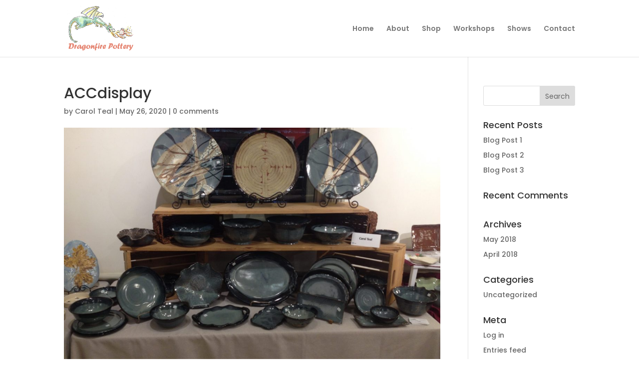

--- FILE ---
content_type: text/css
request_url: http://dragonfire.ca/wp-content/et-cache/global/et-divi-customizer-global.min.css?ver=1748565673
body_size: 9052
content:
body,.et_pb_column_1_2 .et_quote_content blockquote cite,.et_pb_column_1_2 .et_link_content a.et_link_main_url,.et_pb_column_1_3 .et_quote_content blockquote cite,.et_pb_column_3_8 .et_quote_content blockquote cite,.et_pb_column_1_4 .et_quote_content blockquote cite,.et_pb_blog_grid .et_quote_content blockquote cite,.et_pb_column_1_3 .et_link_content a.et_link_main_url,.et_pb_column_3_8 .et_link_content a.et_link_main_url,.et_pb_column_1_4 .et_link_content a.et_link_main_url,.et_pb_blog_grid .et_link_content a.et_link_main_url,body .et_pb_bg_layout_light .et_pb_post p,body .et_pb_bg_layout_dark .et_pb_post p{font-size:14px}.et_pb_slide_content,.et_pb_best_value{font-size:15px}#et_search_icon:hover,.mobile_menu_bar:before,.mobile_menu_bar:after,.et_toggle_slide_menu:after,.et-social-icon a:hover,.et_pb_sum,.et_pb_pricing li a,.et_pb_pricing_table_button,.et_overlay:before,.entry-summary p.price ins,.et_pb_member_social_links a:hover,.et_pb_widget li a:hover,.et_pb_filterable_portfolio .et_pb_portfolio_filters li a.active,.et_pb_filterable_portfolio .et_pb_portofolio_pagination ul li a.active,.et_pb_gallery .et_pb_gallery_pagination ul li a.active,.wp-pagenavi span.current,.wp-pagenavi a:hover,.nav-single a,.tagged_as a,.posted_in a{color:#e68774}.et_pb_contact_submit,.et_password_protected_form .et_submit_button,.et_pb_bg_layout_light .et_pb_newsletter_button,.comment-reply-link,.form-submit .et_pb_button,.et_pb_bg_layout_light .et_pb_promo_button,.et_pb_bg_layout_light .et_pb_more_button,.et_pb_contact p input[type="checkbox"]:checked+label i:before,.et_pb_bg_layout_light.et_pb_module.et_pb_button{color:#e68774}.footer-widget h4{color:#e68774}.et-search-form,.nav li ul,.et_mobile_menu,.footer-widget li:before,.et_pb_pricing li:before,blockquote{border-color:#e68774}.et_pb_counter_amount,.et_pb_featured_table .et_pb_pricing_heading,.et_quote_content,.et_link_content,.et_audio_content,.et_pb_post_slider.et_pb_bg_layout_dark,.et_slide_in_menu_container,.et_pb_contact p input[type="radio"]:checked+label i:before{background-color:#e68774}a{color:#81afae}.et_secondary_nav_enabled #page-container #top-header{background-color:#e68774!important}#et-secondary-nav li ul{background-color:#e68774}.et_header_style_centered .mobile_nav .select_page,.et_header_style_split .mobile_nav .select_page,.et_nav_text_color_light #top-menu>li>a,.et_nav_text_color_dark #top-menu>li>a,#top-menu a,.et_mobile_menu li a,.et_nav_text_color_light .et_mobile_menu li a,.et_nav_text_color_dark .et_mobile_menu li a,#et_search_icon:before,.et_search_form_container input,span.et_close_search_field:after,#et-top-navigation .et-cart-info{color:#777777}.et_search_form_container input::-moz-placeholder{color:#777777}.et_search_form_container input::-webkit-input-placeholder{color:#777777}.et_search_form_container input:-ms-input-placeholder{color:#777777}#top-menu li.current-menu-ancestor>a,#top-menu li.current-menu-item>a,#top-menu li.current_page_item>a{color:#81afae}#main-footer .footer-widget h4,#main-footer .widget_block h1,#main-footer .widget_block h2,#main-footer .widget_block h3,#main-footer .widget_block h4,#main-footer .widget_block h5,#main-footer .widget_block h6{color:#e68774}.footer-widget li:before{border-color:#e68774}@media only screen and (min-width:981px){.et_header_style_left #et-top-navigation,.et_header_style_split #et-top-navigation{padding:50px 0 0 0}.et_header_style_left #et-top-navigation nav>ul>li>a,.et_header_style_split #et-top-navigation nav>ul>li>a{padding-bottom:50px}.et_header_style_split .centered-inline-logo-wrap{width:100px;margin:-100px 0}.et_header_style_split .centered-inline-logo-wrap #logo{max-height:100px}.et_pb_svg_logo.et_header_style_split .centered-inline-logo-wrap #logo{height:100px}.et_header_style_centered #top-menu>li>a{padding-bottom:18px}.et_header_style_slide #et-top-navigation,.et_header_style_fullscreen #et-top-navigation{padding:41px 0 41px 0!important}.et_header_style_centered #main-header .logo_container{height:100px}#logo{max-height:80%}.et_pb_svg_logo #logo{height:80%}.et_header_style_left .et-fixed-header #et-top-navigation,.et_header_style_split .et-fixed-header #et-top-navigation{padding:40px 0 0 0}.et_header_style_left .et-fixed-header #et-top-navigation nav>ul>li>a,.et_header_style_split .et-fixed-header #et-top-navigation nav>ul>li>a{padding-bottom:40px}.et_header_style_centered header#main-header.et-fixed-header .logo_container{height:80px}.et_header_style_split #main-header.et-fixed-header .centered-inline-logo-wrap{width:80px;margin:-80px 0}.et_header_style_split .et-fixed-header .centered-inline-logo-wrap #logo{max-height:80px}.et_pb_svg_logo.et_header_style_split .et-fixed-header .centered-inline-logo-wrap #logo{height:80px}.et_header_style_slide .et-fixed-header #et-top-navigation,.et_header_style_fullscreen .et-fixed-header #et-top-navigation{padding:31px 0 31px 0!important}.et_fixed_nav #page-container .et-fixed-header#top-header{background-color:#81afae!important}.et_fixed_nav #page-container .et-fixed-header#top-header #et-secondary-nav li ul{background-color:#81afae}.et-fixed-header #top-menu a,.et-fixed-header #et_search_icon:before,.et-fixed-header #et_top_search .et-search-form input,.et-fixed-header .et_search_form_container input,.et-fixed-header .et_close_search_field:after,.et-fixed-header #et-top-navigation .et-cart-info{color:#777777!important}.et-fixed-header .et_search_form_container input::-moz-placeholder{color:#777777!important}.et-fixed-header .et_search_form_container input::-webkit-input-placeholder{color:#777777!important}.et-fixed-header .et_search_form_container input:-ms-input-placeholder{color:#777777!important}.et-fixed-header #top-menu li.current-menu-ancestor>a,.et-fixed-header #top-menu li.current-menu-item>a,.et-fixed-header #top-menu li.current_page_item>a{color:#81afae!important}}@media only screen and (min-width:1350px){.et_pb_row{padding:27px 0}.et_pb_section{padding:54px 0}.single.et_pb_pagebuilder_layout.et_full_width_page .et_post_meta_wrapper{padding-top:81px}.et_pb_fullwidth_section{padding:0}}	h1,h2,h3,h4,h5,h6{font-family:'Poppins',Helvetica,Arial,Lucida,sans-serif}body,input,textarea,select{font-family:'Poppins',Helvetica,Arial,Lucida,sans-serif}#main-header,#et-top-navigation{font-family:'Poppins',Helvetica,Arial,Lucida,sans-serif}.et_pb_gallery_title,.mfp-gallery .mfp-title{display:none}.ds-vertical-align{display:flex;flex-direction:column;justify-content:center}body .gform_wrapper ul li.gfield{padding-bottom:30px}.gform_wrapper .top_label .gfield_label{font-size:16px!important}body .gform_wrapper .gform_body{font-size:16px!important}.gform_wrapper input[type=text],.gform_wrapper input[type=url],.gform_wrapper input[type=email],.gform_wrapper input[type=tel],.gform_wrapper input[type=number],.gform_wrapper input[type=password],.gform_wrapper select,.gform_wrapper textarea{font-size:16px!important;background:#f7f2f0;border:1px solid;border-color:#333333;border-radius:3px}.gform_wrapper .gform_footer input.button{float:right;background:#49c1cd;border:2px solid #49c1cd;font-size:16px;color:#ffffff;text-transform:uppercase;padding:6px 12px;border-radius:3px;cursor:pointer}.gform_wrapper .gform_footer input.button:hover{background:rgba(73,193,205,0.9);border:2px solid rgba(73,193,205,0.9)}.gform_wrapper h2.gsection_title{font-weight:normal;font-size:1.8em}.gform_wrapper .gsection{padding:14px 0px 14px 0px!important}body .gform_wrapper .gform_body .gform_fields .gfield select{border:1px solid;border-color:#bbbbbb;padding:12px;border-radius:0px}.gform_wrapper ul.gfield_checkbox li input[type=checkbox],.gform_wrapper ul.gfield_radio li input[type=radio]{visibility:hidden;margin:0;width:0!important}.gform_wrapper input[type=checkbox]+label,.gform_wrapper input[type=radio]+label{font-size:15px}input[type=checkbox]+label:hover,input[type=radio]+label:hover{cursor:pointer}input[type=checkbox]+label:before,input[type=radio]+label:before{font-family:"ETmodules"!important;font-size:24px;position:relative;top:0.3em;margin-right:0.2em}.gform_wrapper li.gf_list_inline ul.gfield_checkbox li,.gform_wrapper li.gf_list_inline ul.gfield_radio li{display:-moz-inline;display:inline}input[type=checkbox]+label:before{content:'\056'}input[type=checkbox]+label:hover:before{content:'\05a';filter:alpha(opacity=40);opacity:0.4}input[type=checkbox]:checked+label:before{content:'\05a';color:#49c1cd}input[type=checkbox]:checked+label:hover:before{color:#49c1cd;filter:alpha(opacity=100);opacity:1}input[type=radio]+label:before{content:'\05b'}input[type=radio]+label:hover:before{content:'\05c';filter:alpha(opacity=40);opacity:0.4}input[type=radio]:checked+label:before{content:'\05c';color:#49c1cd}input[type=radio]:checked+label:hover:before{color:#49c1cd;filter:alpha(opacity=100);opacity:1}.gform_wrapper ul.gfield_checkbox li input[type=checkbox]:checked+label,.gform_wrapper ul.gfield_radio li input[type=radio]:checked+label{font-weight:normal}.gform_confirmation_wrapper{background:#fff;padding:16px}#footer-widgets{padding:3% 0 0!important}